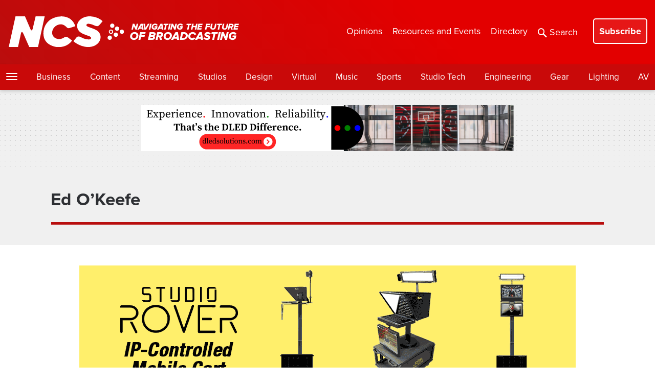

--- FILE ---
content_type: text/html; charset=utf-8
request_url: https://www.google.com/recaptcha/api2/anchor?ar=1&k=6LczM2QbAAAAABQ_AlTGLnVFzHw8ON60_9QP8c43&co=aHR0cHM6Ly93d3cubmV3c2Nhc3RzdHVkaW8uY29tOjQ0Mw..&hl=en&v=N67nZn4AqZkNcbeMu4prBgzg&size=invisible&anchor-ms=20000&execute-ms=30000&cb=txeqoiahktll
body_size: 48591
content:
<!DOCTYPE HTML><html dir="ltr" lang="en"><head><meta http-equiv="Content-Type" content="text/html; charset=UTF-8">
<meta http-equiv="X-UA-Compatible" content="IE=edge">
<title>reCAPTCHA</title>
<style type="text/css">
/* cyrillic-ext */
@font-face {
  font-family: 'Roboto';
  font-style: normal;
  font-weight: 400;
  font-stretch: 100%;
  src: url(//fonts.gstatic.com/s/roboto/v48/KFO7CnqEu92Fr1ME7kSn66aGLdTylUAMa3GUBHMdazTgWw.woff2) format('woff2');
  unicode-range: U+0460-052F, U+1C80-1C8A, U+20B4, U+2DE0-2DFF, U+A640-A69F, U+FE2E-FE2F;
}
/* cyrillic */
@font-face {
  font-family: 'Roboto';
  font-style: normal;
  font-weight: 400;
  font-stretch: 100%;
  src: url(//fonts.gstatic.com/s/roboto/v48/KFO7CnqEu92Fr1ME7kSn66aGLdTylUAMa3iUBHMdazTgWw.woff2) format('woff2');
  unicode-range: U+0301, U+0400-045F, U+0490-0491, U+04B0-04B1, U+2116;
}
/* greek-ext */
@font-face {
  font-family: 'Roboto';
  font-style: normal;
  font-weight: 400;
  font-stretch: 100%;
  src: url(//fonts.gstatic.com/s/roboto/v48/KFO7CnqEu92Fr1ME7kSn66aGLdTylUAMa3CUBHMdazTgWw.woff2) format('woff2');
  unicode-range: U+1F00-1FFF;
}
/* greek */
@font-face {
  font-family: 'Roboto';
  font-style: normal;
  font-weight: 400;
  font-stretch: 100%;
  src: url(//fonts.gstatic.com/s/roboto/v48/KFO7CnqEu92Fr1ME7kSn66aGLdTylUAMa3-UBHMdazTgWw.woff2) format('woff2');
  unicode-range: U+0370-0377, U+037A-037F, U+0384-038A, U+038C, U+038E-03A1, U+03A3-03FF;
}
/* math */
@font-face {
  font-family: 'Roboto';
  font-style: normal;
  font-weight: 400;
  font-stretch: 100%;
  src: url(//fonts.gstatic.com/s/roboto/v48/KFO7CnqEu92Fr1ME7kSn66aGLdTylUAMawCUBHMdazTgWw.woff2) format('woff2');
  unicode-range: U+0302-0303, U+0305, U+0307-0308, U+0310, U+0312, U+0315, U+031A, U+0326-0327, U+032C, U+032F-0330, U+0332-0333, U+0338, U+033A, U+0346, U+034D, U+0391-03A1, U+03A3-03A9, U+03B1-03C9, U+03D1, U+03D5-03D6, U+03F0-03F1, U+03F4-03F5, U+2016-2017, U+2034-2038, U+203C, U+2040, U+2043, U+2047, U+2050, U+2057, U+205F, U+2070-2071, U+2074-208E, U+2090-209C, U+20D0-20DC, U+20E1, U+20E5-20EF, U+2100-2112, U+2114-2115, U+2117-2121, U+2123-214F, U+2190, U+2192, U+2194-21AE, U+21B0-21E5, U+21F1-21F2, U+21F4-2211, U+2213-2214, U+2216-22FF, U+2308-230B, U+2310, U+2319, U+231C-2321, U+2336-237A, U+237C, U+2395, U+239B-23B7, U+23D0, U+23DC-23E1, U+2474-2475, U+25AF, U+25B3, U+25B7, U+25BD, U+25C1, U+25CA, U+25CC, U+25FB, U+266D-266F, U+27C0-27FF, U+2900-2AFF, U+2B0E-2B11, U+2B30-2B4C, U+2BFE, U+3030, U+FF5B, U+FF5D, U+1D400-1D7FF, U+1EE00-1EEFF;
}
/* symbols */
@font-face {
  font-family: 'Roboto';
  font-style: normal;
  font-weight: 400;
  font-stretch: 100%;
  src: url(//fonts.gstatic.com/s/roboto/v48/KFO7CnqEu92Fr1ME7kSn66aGLdTylUAMaxKUBHMdazTgWw.woff2) format('woff2');
  unicode-range: U+0001-000C, U+000E-001F, U+007F-009F, U+20DD-20E0, U+20E2-20E4, U+2150-218F, U+2190, U+2192, U+2194-2199, U+21AF, U+21E6-21F0, U+21F3, U+2218-2219, U+2299, U+22C4-22C6, U+2300-243F, U+2440-244A, U+2460-24FF, U+25A0-27BF, U+2800-28FF, U+2921-2922, U+2981, U+29BF, U+29EB, U+2B00-2BFF, U+4DC0-4DFF, U+FFF9-FFFB, U+10140-1018E, U+10190-1019C, U+101A0, U+101D0-101FD, U+102E0-102FB, U+10E60-10E7E, U+1D2C0-1D2D3, U+1D2E0-1D37F, U+1F000-1F0FF, U+1F100-1F1AD, U+1F1E6-1F1FF, U+1F30D-1F30F, U+1F315, U+1F31C, U+1F31E, U+1F320-1F32C, U+1F336, U+1F378, U+1F37D, U+1F382, U+1F393-1F39F, U+1F3A7-1F3A8, U+1F3AC-1F3AF, U+1F3C2, U+1F3C4-1F3C6, U+1F3CA-1F3CE, U+1F3D4-1F3E0, U+1F3ED, U+1F3F1-1F3F3, U+1F3F5-1F3F7, U+1F408, U+1F415, U+1F41F, U+1F426, U+1F43F, U+1F441-1F442, U+1F444, U+1F446-1F449, U+1F44C-1F44E, U+1F453, U+1F46A, U+1F47D, U+1F4A3, U+1F4B0, U+1F4B3, U+1F4B9, U+1F4BB, U+1F4BF, U+1F4C8-1F4CB, U+1F4D6, U+1F4DA, U+1F4DF, U+1F4E3-1F4E6, U+1F4EA-1F4ED, U+1F4F7, U+1F4F9-1F4FB, U+1F4FD-1F4FE, U+1F503, U+1F507-1F50B, U+1F50D, U+1F512-1F513, U+1F53E-1F54A, U+1F54F-1F5FA, U+1F610, U+1F650-1F67F, U+1F687, U+1F68D, U+1F691, U+1F694, U+1F698, U+1F6AD, U+1F6B2, U+1F6B9-1F6BA, U+1F6BC, U+1F6C6-1F6CF, U+1F6D3-1F6D7, U+1F6E0-1F6EA, U+1F6F0-1F6F3, U+1F6F7-1F6FC, U+1F700-1F7FF, U+1F800-1F80B, U+1F810-1F847, U+1F850-1F859, U+1F860-1F887, U+1F890-1F8AD, U+1F8B0-1F8BB, U+1F8C0-1F8C1, U+1F900-1F90B, U+1F93B, U+1F946, U+1F984, U+1F996, U+1F9E9, U+1FA00-1FA6F, U+1FA70-1FA7C, U+1FA80-1FA89, U+1FA8F-1FAC6, U+1FACE-1FADC, U+1FADF-1FAE9, U+1FAF0-1FAF8, U+1FB00-1FBFF;
}
/* vietnamese */
@font-face {
  font-family: 'Roboto';
  font-style: normal;
  font-weight: 400;
  font-stretch: 100%;
  src: url(//fonts.gstatic.com/s/roboto/v48/KFO7CnqEu92Fr1ME7kSn66aGLdTylUAMa3OUBHMdazTgWw.woff2) format('woff2');
  unicode-range: U+0102-0103, U+0110-0111, U+0128-0129, U+0168-0169, U+01A0-01A1, U+01AF-01B0, U+0300-0301, U+0303-0304, U+0308-0309, U+0323, U+0329, U+1EA0-1EF9, U+20AB;
}
/* latin-ext */
@font-face {
  font-family: 'Roboto';
  font-style: normal;
  font-weight: 400;
  font-stretch: 100%;
  src: url(//fonts.gstatic.com/s/roboto/v48/KFO7CnqEu92Fr1ME7kSn66aGLdTylUAMa3KUBHMdazTgWw.woff2) format('woff2');
  unicode-range: U+0100-02BA, U+02BD-02C5, U+02C7-02CC, U+02CE-02D7, U+02DD-02FF, U+0304, U+0308, U+0329, U+1D00-1DBF, U+1E00-1E9F, U+1EF2-1EFF, U+2020, U+20A0-20AB, U+20AD-20C0, U+2113, U+2C60-2C7F, U+A720-A7FF;
}
/* latin */
@font-face {
  font-family: 'Roboto';
  font-style: normal;
  font-weight: 400;
  font-stretch: 100%;
  src: url(//fonts.gstatic.com/s/roboto/v48/KFO7CnqEu92Fr1ME7kSn66aGLdTylUAMa3yUBHMdazQ.woff2) format('woff2');
  unicode-range: U+0000-00FF, U+0131, U+0152-0153, U+02BB-02BC, U+02C6, U+02DA, U+02DC, U+0304, U+0308, U+0329, U+2000-206F, U+20AC, U+2122, U+2191, U+2193, U+2212, U+2215, U+FEFF, U+FFFD;
}
/* cyrillic-ext */
@font-face {
  font-family: 'Roboto';
  font-style: normal;
  font-weight: 500;
  font-stretch: 100%;
  src: url(//fonts.gstatic.com/s/roboto/v48/KFO7CnqEu92Fr1ME7kSn66aGLdTylUAMa3GUBHMdazTgWw.woff2) format('woff2');
  unicode-range: U+0460-052F, U+1C80-1C8A, U+20B4, U+2DE0-2DFF, U+A640-A69F, U+FE2E-FE2F;
}
/* cyrillic */
@font-face {
  font-family: 'Roboto';
  font-style: normal;
  font-weight: 500;
  font-stretch: 100%;
  src: url(//fonts.gstatic.com/s/roboto/v48/KFO7CnqEu92Fr1ME7kSn66aGLdTylUAMa3iUBHMdazTgWw.woff2) format('woff2');
  unicode-range: U+0301, U+0400-045F, U+0490-0491, U+04B0-04B1, U+2116;
}
/* greek-ext */
@font-face {
  font-family: 'Roboto';
  font-style: normal;
  font-weight: 500;
  font-stretch: 100%;
  src: url(//fonts.gstatic.com/s/roboto/v48/KFO7CnqEu92Fr1ME7kSn66aGLdTylUAMa3CUBHMdazTgWw.woff2) format('woff2');
  unicode-range: U+1F00-1FFF;
}
/* greek */
@font-face {
  font-family: 'Roboto';
  font-style: normal;
  font-weight: 500;
  font-stretch: 100%;
  src: url(//fonts.gstatic.com/s/roboto/v48/KFO7CnqEu92Fr1ME7kSn66aGLdTylUAMa3-UBHMdazTgWw.woff2) format('woff2');
  unicode-range: U+0370-0377, U+037A-037F, U+0384-038A, U+038C, U+038E-03A1, U+03A3-03FF;
}
/* math */
@font-face {
  font-family: 'Roboto';
  font-style: normal;
  font-weight: 500;
  font-stretch: 100%;
  src: url(//fonts.gstatic.com/s/roboto/v48/KFO7CnqEu92Fr1ME7kSn66aGLdTylUAMawCUBHMdazTgWw.woff2) format('woff2');
  unicode-range: U+0302-0303, U+0305, U+0307-0308, U+0310, U+0312, U+0315, U+031A, U+0326-0327, U+032C, U+032F-0330, U+0332-0333, U+0338, U+033A, U+0346, U+034D, U+0391-03A1, U+03A3-03A9, U+03B1-03C9, U+03D1, U+03D5-03D6, U+03F0-03F1, U+03F4-03F5, U+2016-2017, U+2034-2038, U+203C, U+2040, U+2043, U+2047, U+2050, U+2057, U+205F, U+2070-2071, U+2074-208E, U+2090-209C, U+20D0-20DC, U+20E1, U+20E5-20EF, U+2100-2112, U+2114-2115, U+2117-2121, U+2123-214F, U+2190, U+2192, U+2194-21AE, U+21B0-21E5, U+21F1-21F2, U+21F4-2211, U+2213-2214, U+2216-22FF, U+2308-230B, U+2310, U+2319, U+231C-2321, U+2336-237A, U+237C, U+2395, U+239B-23B7, U+23D0, U+23DC-23E1, U+2474-2475, U+25AF, U+25B3, U+25B7, U+25BD, U+25C1, U+25CA, U+25CC, U+25FB, U+266D-266F, U+27C0-27FF, U+2900-2AFF, U+2B0E-2B11, U+2B30-2B4C, U+2BFE, U+3030, U+FF5B, U+FF5D, U+1D400-1D7FF, U+1EE00-1EEFF;
}
/* symbols */
@font-face {
  font-family: 'Roboto';
  font-style: normal;
  font-weight: 500;
  font-stretch: 100%;
  src: url(//fonts.gstatic.com/s/roboto/v48/KFO7CnqEu92Fr1ME7kSn66aGLdTylUAMaxKUBHMdazTgWw.woff2) format('woff2');
  unicode-range: U+0001-000C, U+000E-001F, U+007F-009F, U+20DD-20E0, U+20E2-20E4, U+2150-218F, U+2190, U+2192, U+2194-2199, U+21AF, U+21E6-21F0, U+21F3, U+2218-2219, U+2299, U+22C4-22C6, U+2300-243F, U+2440-244A, U+2460-24FF, U+25A0-27BF, U+2800-28FF, U+2921-2922, U+2981, U+29BF, U+29EB, U+2B00-2BFF, U+4DC0-4DFF, U+FFF9-FFFB, U+10140-1018E, U+10190-1019C, U+101A0, U+101D0-101FD, U+102E0-102FB, U+10E60-10E7E, U+1D2C0-1D2D3, U+1D2E0-1D37F, U+1F000-1F0FF, U+1F100-1F1AD, U+1F1E6-1F1FF, U+1F30D-1F30F, U+1F315, U+1F31C, U+1F31E, U+1F320-1F32C, U+1F336, U+1F378, U+1F37D, U+1F382, U+1F393-1F39F, U+1F3A7-1F3A8, U+1F3AC-1F3AF, U+1F3C2, U+1F3C4-1F3C6, U+1F3CA-1F3CE, U+1F3D4-1F3E0, U+1F3ED, U+1F3F1-1F3F3, U+1F3F5-1F3F7, U+1F408, U+1F415, U+1F41F, U+1F426, U+1F43F, U+1F441-1F442, U+1F444, U+1F446-1F449, U+1F44C-1F44E, U+1F453, U+1F46A, U+1F47D, U+1F4A3, U+1F4B0, U+1F4B3, U+1F4B9, U+1F4BB, U+1F4BF, U+1F4C8-1F4CB, U+1F4D6, U+1F4DA, U+1F4DF, U+1F4E3-1F4E6, U+1F4EA-1F4ED, U+1F4F7, U+1F4F9-1F4FB, U+1F4FD-1F4FE, U+1F503, U+1F507-1F50B, U+1F50D, U+1F512-1F513, U+1F53E-1F54A, U+1F54F-1F5FA, U+1F610, U+1F650-1F67F, U+1F687, U+1F68D, U+1F691, U+1F694, U+1F698, U+1F6AD, U+1F6B2, U+1F6B9-1F6BA, U+1F6BC, U+1F6C6-1F6CF, U+1F6D3-1F6D7, U+1F6E0-1F6EA, U+1F6F0-1F6F3, U+1F6F7-1F6FC, U+1F700-1F7FF, U+1F800-1F80B, U+1F810-1F847, U+1F850-1F859, U+1F860-1F887, U+1F890-1F8AD, U+1F8B0-1F8BB, U+1F8C0-1F8C1, U+1F900-1F90B, U+1F93B, U+1F946, U+1F984, U+1F996, U+1F9E9, U+1FA00-1FA6F, U+1FA70-1FA7C, U+1FA80-1FA89, U+1FA8F-1FAC6, U+1FACE-1FADC, U+1FADF-1FAE9, U+1FAF0-1FAF8, U+1FB00-1FBFF;
}
/* vietnamese */
@font-face {
  font-family: 'Roboto';
  font-style: normal;
  font-weight: 500;
  font-stretch: 100%;
  src: url(//fonts.gstatic.com/s/roboto/v48/KFO7CnqEu92Fr1ME7kSn66aGLdTylUAMa3OUBHMdazTgWw.woff2) format('woff2');
  unicode-range: U+0102-0103, U+0110-0111, U+0128-0129, U+0168-0169, U+01A0-01A1, U+01AF-01B0, U+0300-0301, U+0303-0304, U+0308-0309, U+0323, U+0329, U+1EA0-1EF9, U+20AB;
}
/* latin-ext */
@font-face {
  font-family: 'Roboto';
  font-style: normal;
  font-weight: 500;
  font-stretch: 100%;
  src: url(//fonts.gstatic.com/s/roboto/v48/KFO7CnqEu92Fr1ME7kSn66aGLdTylUAMa3KUBHMdazTgWw.woff2) format('woff2');
  unicode-range: U+0100-02BA, U+02BD-02C5, U+02C7-02CC, U+02CE-02D7, U+02DD-02FF, U+0304, U+0308, U+0329, U+1D00-1DBF, U+1E00-1E9F, U+1EF2-1EFF, U+2020, U+20A0-20AB, U+20AD-20C0, U+2113, U+2C60-2C7F, U+A720-A7FF;
}
/* latin */
@font-face {
  font-family: 'Roboto';
  font-style: normal;
  font-weight: 500;
  font-stretch: 100%;
  src: url(//fonts.gstatic.com/s/roboto/v48/KFO7CnqEu92Fr1ME7kSn66aGLdTylUAMa3yUBHMdazQ.woff2) format('woff2');
  unicode-range: U+0000-00FF, U+0131, U+0152-0153, U+02BB-02BC, U+02C6, U+02DA, U+02DC, U+0304, U+0308, U+0329, U+2000-206F, U+20AC, U+2122, U+2191, U+2193, U+2212, U+2215, U+FEFF, U+FFFD;
}
/* cyrillic-ext */
@font-face {
  font-family: 'Roboto';
  font-style: normal;
  font-weight: 900;
  font-stretch: 100%;
  src: url(//fonts.gstatic.com/s/roboto/v48/KFO7CnqEu92Fr1ME7kSn66aGLdTylUAMa3GUBHMdazTgWw.woff2) format('woff2');
  unicode-range: U+0460-052F, U+1C80-1C8A, U+20B4, U+2DE0-2DFF, U+A640-A69F, U+FE2E-FE2F;
}
/* cyrillic */
@font-face {
  font-family: 'Roboto';
  font-style: normal;
  font-weight: 900;
  font-stretch: 100%;
  src: url(//fonts.gstatic.com/s/roboto/v48/KFO7CnqEu92Fr1ME7kSn66aGLdTylUAMa3iUBHMdazTgWw.woff2) format('woff2');
  unicode-range: U+0301, U+0400-045F, U+0490-0491, U+04B0-04B1, U+2116;
}
/* greek-ext */
@font-face {
  font-family: 'Roboto';
  font-style: normal;
  font-weight: 900;
  font-stretch: 100%;
  src: url(//fonts.gstatic.com/s/roboto/v48/KFO7CnqEu92Fr1ME7kSn66aGLdTylUAMa3CUBHMdazTgWw.woff2) format('woff2');
  unicode-range: U+1F00-1FFF;
}
/* greek */
@font-face {
  font-family: 'Roboto';
  font-style: normal;
  font-weight: 900;
  font-stretch: 100%;
  src: url(//fonts.gstatic.com/s/roboto/v48/KFO7CnqEu92Fr1ME7kSn66aGLdTylUAMa3-UBHMdazTgWw.woff2) format('woff2');
  unicode-range: U+0370-0377, U+037A-037F, U+0384-038A, U+038C, U+038E-03A1, U+03A3-03FF;
}
/* math */
@font-face {
  font-family: 'Roboto';
  font-style: normal;
  font-weight: 900;
  font-stretch: 100%;
  src: url(//fonts.gstatic.com/s/roboto/v48/KFO7CnqEu92Fr1ME7kSn66aGLdTylUAMawCUBHMdazTgWw.woff2) format('woff2');
  unicode-range: U+0302-0303, U+0305, U+0307-0308, U+0310, U+0312, U+0315, U+031A, U+0326-0327, U+032C, U+032F-0330, U+0332-0333, U+0338, U+033A, U+0346, U+034D, U+0391-03A1, U+03A3-03A9, U+03B1-03C9, U+03D1, U+03D5-03D6, U+03F0-03F1, U+03F4-03F5, U+2016-2017, U+2034-2038, U+203C, U+2040, U+2043, U+2047, U+2050, U+2057, U+205F, U+2070-2071, U+2074-208E, U+2090-209C, U+20D0-20DC, U+20E1, U+20E5-20EF, U+2100-2112, U+2114-2115, U+2117-2121, U+2123-214F, U+2190, U+2192, U+2194-21AE, U+21B0-21E5, U+21F1-21F2, U+21F4-2211, U+2213-2214, U+2216-22FF, U+2308-230B, U+2310, U+2319, U+231C-2321, U+2336-237A, U+237C, U+2395, U+239B-23B7, U+23D0, U+23DC-23E1, U+2474-2475, U+25AF, U+25B3, U+25B7, U+25BD, U+25C1, U+25CA, U+25CC, U+25FB, U+266D-266F, U+27C0-27FF, U+2900-2AFF, U+2B0E-2B11, U+2B30-2B4C, U+2BFE, U+3030, U+FF5B, U+FF5D, U+1D400-1D7FF, U+1EE00-1EEFF;
}
/* symbols */
@font-face {
  font-family: 'Roboto';
  font-style: normal;
  font-weight: 900;
  font-stretch: 100%;
  src: url(//fonts.gstatic.com/s/roboto/v48/KFO7CnqEu92Fr1ME7kSn66aGLdTylUAMaxKUBHMdazTgWw.woff2) format('woff2');
  unicode-range: U+0001-000C, U+000E-001F, U+007F-009F, U+20DD-20E0, U+20E2-20E4, U+2150-218F, U+2190, U+2192, U+2194-2199, U+21AF, U+21E6-21F0, U+21F3, U+2218-2219, U+2299, U+22C4-22C6, U+2300-243F, U+2440-244A, U+2460-24FF, U+25A0-27BF, U+2800-28FF, U+2921-2922, U+2981, U+29BF, U+29EB, U+2B00-2BFF, U+4DC0-4DFF, U+FFF9-FFFB, U+10140-1018E, U+10190-1019C, U+101A0, U+101D0-101FD, U+102E0-102FB, U+10E60-10E7E, U+1D2C0-1D2D3, U+1D2E0-1D37F, U+1F000-1F0FF, U+1F100-1F1AD, U+1F1E6-1F1FF, U+1F30D-1F30F, U+1F315, U+1F31C, U+1F31E, U+1F320-1F32C, U+1F336, U+1F378, U+1F37D, U+1F382, U+1F393-1F39F, U+1F3A7-1F3A8, U+1F3AC-1F3AF, U+1F3C2, U+1F3C4-1F3C6, U+1F3CA-1F3CE, U+1F3D4-1F3E0, U+1F3ED, U+1F3F1-1F3F3, U+1F3F5-1F3F7, U+1F408, U+1F415, U+1F41F, U+1F426, U+1F43F, U+1F441-1F442, U+1F444, U+1F446-1F449, U+1F44C-1F44E, U+1F453, U+1F46A, U+1F47D, U+1F4A3, U+1F4B0, U+1F4B3, U+1F4B9, U+1F4BB, U+1F4BF, U+1F4C8-1F4CB, U+1F4D6, U+1F4DA, U+1F4DF, U+1F4E3-1F4E6, U+1F4EA-1F4ED, U+1F4F7, U+1F4F9-1F4FB, U+1F4FD-1F4FE, U+1F503, U+1F507-1F50B, U+1F50D, U+1F512-1F513, U+1F53E-1F54A, U+1F54F-1F5FA, U+1F610, U+1F650-1F67F, U+1F687, U+1F68D, U+1F691, U+1F694, U+1F698, U+1F6AD, U+1F6B2, U+1F6B9-1F6BA, U+1F6BC, U+1F6C6-1F6CF, U+1F6D3-1F6D7, U+1F6E0-1F6EA, U+1F6F0-1F6F3, U+1F6F7-1F6FC, U+1F700-1F7FF, U+1F800-1F80B, U+1F810-1F847, U+1F850-1F859, U+1F860-1F887, U+1F890-1F8AD, U+1F8B0-1F8BB, U+1F8C0-1F8C1, U+1F900-1F90B, U+1F93B, U+1F946, U+1F984, U+1F996, U+1F9E9, U+1FA00-1FA6F, U+1FA70-1FA7C, U+1FA80-1FA89, U+1FA8F-1FAC6, U+1FACE-1FADC, U+1FADF-1FAE9, U+1FAF0-1FAF8, U+1FB00-1FBFF;
}
/* vietnamese */
@font-face {
  font-family: 'Roboto';
  font-style: normal;
  font-weight: 900;
  font-stretch: 100%;
  src: url(//fonts.gstatic.com/s/roboto/v48/KFO7CnqEu92Fr1ME7kSn66aGLdTylUAMa3OUBHMdazTgWw.woff2) format('woff2');
  unicode-range: U+0102-0103, U+0110-0111, U+0128-0129, U+0168-0169, U+01A0-01A1, U+01AF-01B0, U+0300-0301, U+0303-0304, U+0308-0309, U+0323, U+0329, U+1EA0-1EF9, U+20AB;
}
/* latin-ext */
@font-face {
  font-family: 'Roboto';
  font-style: normal;
  font-weight: 900;
  font-stretch: 100%;
  src: url(//fonts.gstatic.com/s/roboto/v48/KFO7CnqEu92Fr1ME7kSn66aGLdTylUAMa3KUBHMdazTgWw.woff2) format('woff2');
  unicode-range: U+0100-02BA, U+02BD-02C5, U+02C7-02CC, U+02CE-02D7, U+02DD-02FF, U+0304, U+0308, U+0329, U+1D00-1DBF, U+1E00-1E9F, U+1EF2-1EFF, U+2020, U+20A0-20AB, U+20AD-20C0, U+2113, U+2C60-2C7F, U+A720-A7FF;
}
/* latin */
@font-face {
  font-family: 'Roboto';
  font-style: normal;
  font-weight: 900;
  font-stretch: 100%;
  src: url(//fonts.gstatic.com/s/roboto/v48/KFO7CnqEu92Fr1ME7kSn66aGLdTylUAMa3yUBHMdazQ.woff2) format('woff2');
  unicode-range: U+0000-00FF, U+0131, U+0152-0153, U+02BB-02BC, U+02C6, U+02DA, U+02DC, U+0304, U+0308, U+0329, U+2000-206F, U+20AC, U+2122, U+2191, U+2193, U+2212, U+2215, U+FEFF, U+FFFD;
}

</style>
<link rel="stylesheet" type="text/css" href="https://www.gstatic.com/recaptcha/releases/N67nZn4AqZkNcbeMu4prBgzg/styles__ltr.css">
<script nonce="_fW80J2bVmoZ3r50YaeX_A" type="text/javascript">window['__recaptcha_api'] = 'https://www.google.com/recaptcha/api2/';</script>
<script type="text/javascript" src="https://www.gstatic.com/recaptcha/releases/N67nZn4AqZkNcbeMu4prBgzg/recaptcha__en.js" nonce="_fW80J2bVmoZ3r50YaeX_A">
      
    </script></head>
<body><div id="rc-anchor-alert" class="rc-anchor-alert"></div>
<input type="hidden" id="recaptcha-token" value="[base64]">
<script type="text/javascript" nonce="_fW80J2bVmoZ3r50YaeX_A">
      recaptcha.anchor.Main.init("[\x22ainput\x22,[\x22bgdata\x22,\x22\x22,\[base64]/[base64]/[base64]/ZyhXLGgpOnEoW04sMjEsbF0sVywwKSxoKSxmYWxzZSxmYWxzZSl9Y2F0Y2goayl7RygzNTgsVyk/[base64]/[base64]/[base64]/[base64]/[base64]/[base64]/[base64]/bmV3IEJbT10oRFswXSk6dz09Mj9uZXcgQltPXShEWzBdLERbMV0pOnc9PTM/bmV3IEJbT10oRFswXSxEWzFdLERbMl0pOnc9PTQ/[base64]/[base64]/[base64]/[base64]/[base64]\\u003d\x22,\[base64]\\u003d\\u003d\x22,\x22ZBIHfcK7AFLCq2kwwo0ENMORw40GwppTJXRNDQYyw5IZM8Kdw4jDkz8fQzjCgMKqa27CpsOkw5tkJRpJDE7Dg2HCuMKJw43DhMKwEsO7w6Iyw7jCm8KuI8ONfsOPOV1gw5d6MsOJwoFvw5vChm3CgMKbN8Ktwo/[base64]/Cu8KhworCt8KEwposwq/CrcOpwr/DkHnDpFdZODpCZDRGw4RjDcO7wq9bwpzDl3QFDWjCg1gww6UXwrdNw7TDlRLCvW8Ww4/[base64]/DlyrDqArCq8OjwoM6Py3Dn0nDqMKlV8OEw4M+w6Mmw6TCrsO2wpRzUBjCjQ9KTzMcwofDkMKpFsOZwp7CvT5Zwo0zAzfDncOSQMOqEcKSesKDw7XConFbw57CjMKqwr5qwqbCuUnDo8KycMO2w551wqjCmxfCm1pbdhDCgsKHw6JkUE/[base64]/Dl8Ogw7zDl2Ibw4/[base64]/[base64]/DjyPCs13DoMOCE8KEw5fCqSDCuMK+FMKkw4MWQjklZMOdw51SNzPDlsOsFMK9w4HDvmkRBiHCoGYWwqJEw6rDiAjChmQGwprDn8Kiw6YgwrPCmFIyecOGLmREw4ZTRsOleC3CncOSQj/Du0YPwrZJQcKBCsOFw55EUMKtVSrDoWhOwqQrwop1SAhzSsO9QcKfwpRpVMK9R8KhQHElwqbDsBzDlcKdwrJqM0MvMxQFw4bDscOyw6XCv8OqT0fDpG5oVsKTw48NeMO+w6/[base64]/ClUUsbntmTMO0ScKHwqouG8OwwrzCuzZNw63CjMO/[base64]/[base64]/CpMKrw7tvw7DCpMKMwrvDkhJ5asKPGcKjwpDDtMK8Lz3CogZCw4HDhMKmwrbDr8KCwpRnw78fwqLCmsOuw7rDl8OBKsKMRnrDs8KWE8Kkfm7DtcKVNFbCtcOVZ2fDg8KOJMK7N8OHwrgLwq9Kwr5qwrbDuArCmsOMUMOsw7LDvBLDtAoiKgDCuUJMKXLDpmXCn0nDtm/DpMK2w4FUw7LCtMOwwq0qw54FUio8wot0NcO3bsOxOsKNwpIEw4Yqw7jCizPDlsK2QMKMw5vCl8O+w5lAam3Ctz/Ch8OWwpbDjiQTRjZZw4tSBMKUw5xFQ8O9wqtswpJUFcO/LAVOwrfCsMKfCMOTw6VMQT7CrRvChTzDp3IPeRbCr2zDpsOJa34kw4d+wrLCvxQuXwMgFcKZEQ3Dg8Oab8OKw5JvGMK8wolww7LCi8Ojw5kvw6o8w4wfc8K6w6whE0fDmA1BwpAaw5fCvMOBHTcOVMOHMwLDiW7CuVZmFxs4wp9fwqrCuRzDvgDDk1Qiwq/Dr0vDpUB4wrQgwpvCrQnDnMOgw4kgTmY4KcONw43CoMKVw7HCjMOJw4LCoW0PXMOcw4hGw4rDl8KMJ2xGwoPDmhQBasK2w6bCssOFJMOlw7EoJcOVBMKua3Vuw7c/BMOuw7jDsxTCqMOkQDQpZhRGw7fCozoKw7HDvTQLRsKYwr4kbcOQw6jDiV3DicOhw7bDkVZtdS7CtsK+aFTClHIEPGbCksOQwrXDrcOTwozCnTXCksK6KUHCvcKVwpIPw6vDvlNQw4oaOcKLJcK8wr7DgsKIZ05bw7rChANNamEhJ8KWwpl+ccOnwr3Ct1/DjwotV8OlMCLClcO7wr7Dg8KowonDh0dnex4kXBR7PsKew5RbSCHDr8ODG8KDQmfClVTClWfCgcOQwq/DuQvDn8Kdw6DCqMOeFsKUJsKuOBTCilY+bcOnw5XDicKvw4PDmcKEw6BowoJAw5/DrcKRY8KNwp3Cv0XCpsOCW3bDhcOcwp5BPBzCjMKeMcOpL8OGw7/Ch8KPcQnCrX7Ct8KZw4sPwo1yw61WVWkGczVcwpnCjB7DkhlKVClow6AjZhIJGsOgH1NKw61uPnEdwrQBccKYVMK6ZmbDjmnDqcOQw5PDv3vCjMOLEw41O0nCmsK9w5TDlsKtHsOresKWwrPCsmvCucOHCVvDvcO/XcOZwqbChcOxTQLCmXTDkHfDvcO5TMO0ZsKPe8OBwqEQP8OpworCqMO3VgnCkzEgwqvCmV4hwpd/w4jDo8KewrAoIcO1w4PChU3DvnvDlcKPLFxyd8Ovw7/[base64]/[base64]/Cl2QNd35KdcOjw6vCimsUPWvDrsO7U8OuPcKSHigqFlwzICfCtkbDscKuw6rCncKZwphlw5vDvUbCoS/DokLCncOQw5bDj8OPwpkbw4oQISV5Vnhpw77DlkfDvwzCjQHCgsKWMAp5R0hHwpUewrd6bsKbw5RQQmHCg8Kdw5DCrMKQTcOja8KYw43ChcK+w4vDgTzDjsOiw7bDhMOtHTcsw43Co8ONwoPDtBJKw4/DusKKw5jChQMPw6QfIMKiYD3CpsKaw5wiRcK4JFjDrC5xGEJRQMKkw4VYDyHClG7ClQ0zJVdsYwzDqsOWwp/[base64]/w5TDusKJOsOLw7caYAbDhMOiZMOswovCpMO5w7ciE8Ozw6nDo8KSV8KXdDrDiMOJwrjCugTDmz7CssKAwoPDpcODc8O5w4vDm8O8cXvCrWHDlAPDvMOfwqJuwp/[base64]/woBFDy3DuMOwJinDmsKOCsOzwrDDnDwTVcO9wqVFwpBJw68xwpMtEmPDqyXDhcKNLMKaw5w8dsO2wobCr8OYwqggw7oPTjUbwpnDvcOwWD1ZEB7Ch8Onw4Ygw4s8UHwGw63CpsOPworDk1rDv8Opwot2AMOeXVt+LiFJwpDDqG/CmcOBWcOqwqhXw598w4pwdmDDlwNmf01wUAjChi/DhcKNwrgPwqvDlcOWUcK5woEaw4DDjgTDlh/Ds3VCWlw7DsOyazFZwqbClkJuF8OLw6gheEvDt2Jlw7NPw7F5PXnDtD8NwoHClcOcwoMqIcK3w79XLhvDindWZ1wBwqvCrMKfF052w7TCq8KpwpvCmcKlO8KHw4/CgsOSw7F3wrHCg8K0w5hpwrDCj8ORwqDDvAxXwrLCtA/Di8OTF2DCil/DtVbDl2JeF8O3YHfDuTAzw7JWw50gwq7DgmFOwrJgwrrCmcKGw5tpw57DsMKrC2prDcKrKsKYCMKsw4DDg2XCty7CuhATwrPCtV/[base64]/[base64]/DmGLDrsKKBMKNKcO3QH/DjGIzSVAaBcOGw7gawq/DuQQ+W2dnE8KAwqhHSzpLSy0/w5wJwrJwNWp7N8Kkw6tOwqQua3hmFnh2NjzClcO2KXMjwpTCtcKJB8KfF0bDr1vCqgg6ZwXCosKgV8KPXMO8wqLDi1zDqAt/w4XDmSTCv8O7woMwU8OEw5d3wro7wpHDl8O4w7XDp8KdI8KrGQ0LPsKtEicef8KRwqPDsW3CucKIwo/Dj8KbVTzCukknfcOACiPCv8OHI8OFTFvCncOtfcO6AsKEwqHDiAcEw7oTwqPDjcOewrhpYCLDtsKhw6hsPw91w4VFKsOqGizDl8O6QHY+w43CvHhJL8OkQEnDnsOKw6nCnB3CvGTDqsO/[base64]/[base64]/[base64]/Gy/Cg2xzAQtAwrkpw4fDvcK/w51dVcKOwrd5w7/CmQhIwrnDoSnDt8KPLwJCwrxjAlhHw57CpknDvcKCL8K7Ug0JJ8KNwp/ClxfDnMKhVMKUw7XCmnnDiG0PNcKHCWjClsKOwodKwq3DpEzDvlF5wqdIXi/[base64]/CvGVew4tOYmzCnsOHYcOZwonCkcKqw5/CqBUhM8KYXD/Ds8KIw77CkizDmizCo8OUXsOqfcKow5FCwqnClhZjFmt/[base64]/E8KEOMKVBMOyw4/[base64]/DuEViwrMqwrsIAzsoDgPDmxHDhcOVQsKeXBfDvsOGw4tuXytXw77CssKEWz3CkzFVw5zDrMKywrLCpMKKQcKJXUVERhQFwrcMwqVow69LwpfCiUzCpVfDpCpJw5jDl3d/w5RvTFxAwqPCmzHDuMKAUz5VBE/[base64]/DucOxwozDskcIQh3Dr0MDwpzCk2LCtw0nwoc1FcOvwqfDs8Ohw4nCjMO3CHLDmzphw4TDqsO9BcOpw7JXw5bDt0XDpQPCh1zCgH1gVcO0ajzDgQVDw7/DrF06wptMw4tpMW/CmsOcXcKZXsKNbsKKUsONN8KBAwR8DsK4ecOWS1tiw77CqyfCqE3Dm2PCrVDDjGtpw4QqGsO4THguwo/DiTYiDWHCqUQ+woTDvFPDoMKNw6fCnWoFw6HCiyA7w57ChMKxwr/CtcKNa0vCtsKQGgQDwr8Gwqdpwo7Dq3zCozjDtn5RUcKmw5UOLcKOwqIyT3bDnMOVPi5pNsKaw7TDjxrDsAsIEm9Zw6HCmsO0XcOnw6xpwrFYwrRVwqY8LcK7w4zDmcKqDnrDlsK8wrfCuMKjb3/CmsKPw7jCoU3DjGTDusOVbDIebMKRw6Z9w4/DnXXDn8OlMcKETTDDp23DjMKKOMOCNms+w6gBUsOjwowNLcODHxoDw53CncOpwphNwrMmSWDDoE8Iw7/DjsK9wozDvcKDwrNzRSLCuMKsE20XwrHDq8KcCxMxNsOKwrfCpw3DqsOFeDcfwp3ChsK5PcOXTkzCoMOgw6DDn8Kkw4rDpWJ7w4R5RCcJw4VIDWQ7BznDpcOWJ0XCiHXCnFXDoMKeGUTCn8KbbS/Dni3DnEx+MsKVw7LCumDDpFYwIkTDiE3DscKAw7kbVEwUTsOXQsKFwq3Do8OPYy7DiAbDlcOKDMODwpzDsMK5fGDCjHzCnBpMwqnDtsKvOMObIGhAWj3CncOkDMKBMMK3UCrCp8KLK8OudhfDp3zDssOhL8OkwqBuwq/Cj8KXw4jDlRBQFXDDtXUZwpnCq8KuMcK5wpPDtAnCuMKCw6rDoMKmKV/CgMOLLFwuw5kqJSLCvcOQw5PDsMObKG1sw5E4w4vDqURLw58efF/DjwxXw4XDvHvCmAXDqcKOZCXDv8OxwoPDiMKTw450RTInw4QcMcOScMOGC2LCp8KzwqXCisO1PcOGwpkNDcOYwq3CgMK6wrBMEsKXG8K3Yx/Cg8OrwrkhwpVzwoHDjxvCusOSw7LCvSrDlcKow4XDkMKdOMOzbUVQw5fCoTUmfMKgw4HDh8KawrHCosOaXMK3w5HChcK0K8OOw6vDjcKTwrnCsHYbJBQOwoHCvEDCi3YEwrVYF24EwpovacKAwrQBwo/CkcKsJsKmAXNZZnjCh8ObLgFCecKrwroof8OTw4LDp1E7dcKEPsOdw6XDjinDo8O3w41MBsOBwoLDhA1rw5DCi8OmwqIHJCRYb8KAchTDj2IiwrY9w73CrjXCnF3DosK7w5AUwrLDpHLDksKdw4TCqBnDhcKQa8O/w44FfX3CrsKrVBYDwpVcw6XCnsKBw5rDvcO2ScK8wrJRehzDj8OHUcK4TcOEcsOTwo/CpzHCl8KLw5DDvk5eaRAcwqZlEynCqcKaDlFJB2Rgw4hXw6nCt8OeEC/[base64]/CusKdw6jDg1hrIcKpXwjCrkbDtAnCkh7DvBPClMKAw7bDpVFgwoA/[base64]/DkcOeYcKbw713L2XCnlQfQw7DrWtlYMOSCMKpEhLCk3XDtAnCvE3DiwLCk8O0CX0sw5bDr8OpfjvCh8KMZ8OxwptnwpzDu8OtwpPCjcO+w6fDrcOQOsK/el/DlMKyY3crw6fDrTrCqsKnDMO8woRgwpLCjcOqw4clwqPCoioNIMOlw5cIEXUuT2s9YVwWWMO5w69VawfDiVzDqBNjKmXCncOtw4FkS3ZnwossbHhWCiNGw7tUw7YKwq0FwqTCi1vDi0jCvhzCpD/[base64]/[base64]/Dp8OFw7fDn8KmAlXCjXdcJDnCqnbDqcKqF3zCohAUwo3Cg8K4w4zDg33DmXUzwoHCjsObwqYnw5HCucO6YsOEVMOcw53DisOBSis9JB/[base64]/w6VvwrDCqcKYTnTClXd/w5MlwpDCt1Vywr88wqwDbRrDlHpGexp4w5DDisKfLcKjLnXDgsOdwp1sw6HDm8OANMK5wplQw4M6P0Qpwo4LNFHCkjXCvyPDtXzDshjDnktmw5jCrT/DuMO6w6TCvD/[base64]/w6zDj1oDG8O4enLDlMKqw7PDrMOkEMOWYsOhwq/ClhrDswhYGSnDtsKAVMKewpXDohHDkMK1w4cbw6DCqXHDuVbCocOIbMKfw6VuesOQw7LDnMOKw4JzwoPDi1HCvitBSzczOnUzQsOUUFfDkSfDjsOowofDj8Oxw4sUw6rDtCpXwrtAwp7Dv8KETDs0GsKtVsO1bsOqwqXDsMOuw6vDhn3DpQBRNcKvK8OndMOGI8Krw4/DnVEZwrXCjnt5wqQew5Ypwo7DssKHwrjDpnHColbDkMOBKxvClibCuMOnPX5ew4dhw5zDlcO/[base64]/[base64]/[base64]/[base64]/CtjLCgRgNwpbCr8OPMgDDisOLw613ecKvXmzClH/DgcKvwobChT7CvsONRQ7DuGfDjANrL8K7w68uw78hw5UPwodhwpQIfDpIBl1RX8K0w6TDtsKdOVTCokLCgcOkw7lcwofCkMKxCTTCuFp3ZMKaE8O8KmjDgigBY8O2KCrDrmzCvQ9awqA/OgvCswNDwqtqXBbCq0/Du8KKFUjDvVPDpDDDosOwKhYkQWwnwoxywpcTwpN5cBFzw6XCqMOmw5vDgWMmwroOw47DrsK2w6F3w67CjsOeIiZewogKWhR+w7TCung1L8OPwpTDsA9qdknDsn5Bw4/DlXJ9w4zDusOqPzA6aVTDh2DCik1LNAJAw4cjwrkCN8KYw5XCrcK2G3dbw5sLbwTDi8O1wq0cwpF/wpjCpTTCtsKSPUTCrDVcSMOkbAzDqXQWWsK8wqI3IF87U8O9w6gRK8KaNcK+O2pmUQ3Ch8O0c8OgZ13CsMOeMj7CkUbClycHwqrDvlsVCMOFwobDo2IjPCt2w5nDs8OwQykDPsKQMsKNw4DCrVvDlsO/ZMOpw7QEw4/[base64]/woLDm8OVWcOkw7TCo0EZUMKVwq/Cv8OUFXfDvRQ+EcO0enRAw5LCkcOWAkbDunIGX8O/wqVgYmZNcQfDjMKJw6RbX8O7A1bCmxvDkcKgw6hCwoofwrrDoGXDqkkSwpzCusK1woZCAsKUSMK1HjXCm8KtPlIywpRGOgsiTVPCpcOmwoAPUXhQO8Krwq3CqHPDmsKTw6Jlw4x7wqrDhMKKNkc0ecOAJRHCqBHDt8O4w5NyPlfCs8KbeE/Dp8Kew6ATwrZowoRANC3DscONF8KiWcK8IE1YwqvDt3N5KA7CqVNkdMKYJjxPwqXCocKZHnDDrsK+O8KKw4bCtMOeacO8wqg4wr3DtMK9c8ODw5rCjsKyHMK/OW3CsR7CgzIYaMK8w7PDjcKiw61Mw75BIcK0w7R8IRPDpCcdPcOVMsOCdSkhwrlZeMKoAcK2w5HCncKLw4d4RjPClMObwqDChhvDjhHDtcOMNMKEwr7DlknDoGLCq0TDh3YYwps/[base64]/DkH/Dp8O3wpTChkrDscKowqjDtETDqMOsw7DCqiEmw6F0w6Ffw6dLflAlMsKSw4sLwp3DjMOGwp/Cu8KybRrDk8K7IjtyXsOmc8O0DcKxw79JTcKAw44RJyfDlcKowrTCsU9awqrDlg7DiF/CuhA6e3dpwqTDq1/CmsKIAMO9w5AQU8K/O8OQw4DCmFNjFVktOMOgw6sZw70+wrYRwp7Chy7Cq8Oxw4YUw7zCpl4cw7cSXMOYGXzDv8K4woTCm1DDnsOlw7fDpAogwo50woslwrpow7Y+L8OfX3/DlW7Cn8OgOlXCtsK1wqbCgMO3Iw9Lw77DrzZCYQfDp2HDhXg6wolPwqrDssO1IRV2wpgtQsK0BgjDi0Ycb8K/wovDqg7Ck8Kaw4o1e03CgGRbI2/CmVo2w6zCs0lSwo7DlcKSTXLCkMOXw7vDsBp6CG0Jw5hXL1XCr0UcwrHDvcKtwqDDjxLCjcOnY3HClFDCu1xtFCUDw7IRWMO8CMKYw7HDtyTDs0jDt3VSdUgYwpQGIcO0wqBlw5VjQl9hA8OWXXbDocOUQE0lw5bDhUvDoxDDmgzCrGxBaloew5NMw6/Dv1TChCLCqcK2wrUqw47CgnoMSxUXworDvl8UEGVsOCnCgsOewo0RwrJnw7obKcKvDMKTw5klwqQ1XmPDn8Kqw7JZw5TCgCwVwr85bMK6w6bDt8KUQcKdDFjDrcKvw73DrQJPF2ovwro8CMK0McKeVVvCvcORw6vDrsORLcOVC1UENUcfwo/Cn2cww7nDukPCuncqwqXCq8KTwqzDkj3DqcK3PGMwCcKDw6DDin1TwoHDvMKHwpbDvsK1STnDl2AZM3pYLT/[base64]/DpcOawqNxwrHCrRLClMKRwrHCn1YFw7PCmsKGwrsXwpIrAsOMw6otGMOVZkAxwqnCo8Kxwp9Pwqlzw4HCiMKDb8OJLMOEIsK5DsK9w5EYDi7DqlfDo8OMw7g/fcOKQsKWKwLDjMKYwrQWwrfCsxrDjX3Cr8K9w7Bpw6kubMOWwoHDtsO3HMK4YMOVw6jDiUkQw7tYSAxLwrouw54Owqg1FiASwq/CkSkSJ8KzwodYw5TDsCDCtA5HTHnDn2nCv8O5wppJwqXCsBfDr8O9wonCk8O9GSZ+woTCtMOgTcOlwpzDgA3Cpy/CkMKPw7vDsMKWckbDo3nCvXHDocKiEMO9ekBLJEE/wrHCjzFQw5jCr8OaT8O/[base64]/Ds8OPG34Tw5fCmsK1bsOHMizDl8K7ZXDCg8Kxwps5w64ywqvDhMOQflJfEcOLWXXCu29aI8KRFxHCtMKrwp9jZ23CpUvCskvCuz/[base64]/w67DkMKnScKoKXM6w5ALOwwOw6LDlBTDojjCrsOuw410KGnDrsKjJ8O/wrZdOn3CpMK/PcKXwoHCgcO0RMOYQjwKRMOpJDQuwrrCr8KUGMOEw6UZe8OqHFYtSV9Mw712Y8KiwqTCg2nCmQTDqVIDwqzCtcOCw4bCn8OZZ8KuRDkqwpo7w44TY8Kow5prPzJcw7BePWwdKcORw7LCssOvKMOpworDtALDmRjCvX/CpTVRdcKkw7QTwqE8w54swq9bwqjClRrDqVZZMFhCFj7DgcODWsOUOl7CqcOxw4BTJwsRTMO7wrM/MXgtwpMBPsKlwq0SGBDCmlrDrsKsw6Z8FsKDMsO0w4HCrMKowpVkH8KJZsK2eMKfw7kdf8OiGgF8J8K2MRTDmsOnw69uGMOrJj7Ch8KPwoXDpcKKwrtnekF5EDMMwoHCplhjw7cdRmDDvSTDt8KuMsOZw4zDvARYekzCgGDDkmjDrsORHsK2w7rDvDXCtCHDp8KLXV4/SMOEJcK3Nk05FEF8wqjCu0xVw57CuMKfwpETw6PDtcKXwqpNNHQTNcOXw5XDjRR7NsOPQRQALR0+w7InLMOJwoLDvh1eG1hxA8OKwrISwpo+wrPCmcKXw5xES8OXQMOxGSPDg8Oyw4VhTcKhNUJJSsOdJAXDrCIdw40eJsK1McKswopIRiwPfMK2Qg/[base64]/Cs8ODQMKiwo11w7XDsCkIw6hHKGIqwo3DqXrCqcOlE8Ocw5PDs8OqwoLCjDPCl8KYfsOcwpEbwozDgMKjw7jCm8O1bcKMGUlUScOzAXTDrzDDncK1KMOMwp3DpcOnfyMfwoLCkMOhw7ICw5/CgSDDicOTw6/CrMOOw4bCi8Kow4QqNw5rGwPDm0Eow74uwrJXKAdHI3DDgcOVw53CuUfDrcOTagHDhjrCicKucMKqLUbDksOiCsKZw79/d24gKsKBwrMvw6DCpjcrwq/CtsKxasKRwq0twp5CFcOOVBzCncKxCcKrFBY0wp7Cj8O7A8Kow5IEw5l8VDACwrXDqi5ZNMOcBcKHTEMCwpsNw4TCn8OaCMOUw68fNsOJOcOfHwJEw5zCjMOFAMOaHsKwD8KMV8OCP8KrAWsPJ8Kaw70Cw67Cm8KLw65QfzjCpsOPw53DtDpTUjEjwpTCu0opw7/CsU7DmsKiwrs1ZxrDqsKgHBDCusOCXlXCvRbCml0yYMKlw5bDs8KGwoBWI8KGH8KmwrUZw6PCnEN1YMOXTcOJEw8Zw5fDglhtwpUXJsKQBcOwMwvDlkc2CcOWworDry/[base64]/[base64]/CqGdtYjbDvsOuw49XasKDJsKkwpVUwoERwq0QCXlswo/DkcKxw63Cs0BYw5rDnUgOKzdyPMOJwq3ClWTCoxcvwq/DjDkUSVYOWsOmU1PCicKawoPDt8KzYUPDlDB3CsKxwro5VV7DrsKxwqZ5P1QWSMODw4DDggLDscOywp4OaEbCg1x1wrBlwqpQWcOiFDPDp2zDi8Onwr4Jwp5XBgvDisKtaTHDicOmw7jDj8K7TSpFJ8Kfwq3CjEoAb1QdwpIWKUHDrV3CpCF3fcOlw5UDw5TCvG/DswfCoAHDjBfCi3bDn8OgX8OWIX0WwpUDMQ5Lw7R0w64/[base64]/[base64]/Ct8KiA3HDsTErw7bCl8KdWX9Ea8OgL0zDqcKMwoh0w7PDn8KGwohLworCpSgPw6c1wrhiwoYEMGPCtWfCgT3Crw3CtcKCcl/Ctld/Z8KHUh7CucObw4tKPx9+Ty1YPcO5w5vCs8OkE1PDqDxMG3IeIFnCsCAIVykkRRQES8KSak/[base64]/CsAI1RATCtsKgFcOtBgHDvn4nLsKhwooxJFzCv3Few6puwr3ChcKsw41Re07Co1vCiyABw6XDphMiw6LDjVVzw5LCmBh9wpXCm3ozw7EPw4Unw7odw5d9wrE0cMKgw6/DkVfCusKnDcKaWsOFwoDCsRYmXAEISMK9w43CgcOPJ8KDwrlnwrsvACp/wqnDgXUfw7/CmCZDw7LCpEFJw70Tw7LDlC0NwpUbw4TDpMKEbFjDkwV3RcO/TMKJwqHClMOKZR0aa8OMw6DCkwvDs8K4w6/[base64]/DusO2JBPDvxhwC2d1w6fCs13DszvDrmsGWFbDuivCmUBBVw8yw6bDjMOgYFzDqR9KGjBHc8O+wo/Dh1Ehw78Fw6hrw7EnwqHCs8KvFTDDmcKzwr4Ywr7Dl3Qkw751GnYCa2rCuHbCknAlw7kHSMOqGFQUwrjCqcOfwr3CuAE3O8OewrVjbk8PwoDCksKqwqXDqsOaw5/Ch8OZw6LDocK9ejJpwrrCiwomEk/CvcKTC8K8w4PCisKhw4tWwpLCgsKxwr7Cj8K2LE/CqxJbw63CgmnCqmHDuMO8w7wXScKtacKtNxLCtBAMw5HCucOJwpJew6vDvsK+wp/Duk8/J8Okwr7CksKQw708VcOAc1nChsKkDxPDm8KUU8K5Q0VcUnxSw7YGRWp2Z8OPQsKZw5XCgMKKw7QLYsORbcK6F3h/HMKPwpbDmVHDilPCllnCrGhEQ8KEUMO8w7V1w7EHwopFPhvCmcKAMyvDgMKyUsKCwp9Kw7pBBcKKw4PCksOTwpDDjinClsORw7/CmcKmL2fCkHJqKcOFwrDCl8Kqw4F3VB45D0HCsSNMw5DClBknw7vCjMODw4TCusOYwqfDk2LDisOYw5PCuUrCj3TCpsK1IjROwplpR0rCjMOAw4TDrV/DiALCp8OTFBAewrgow5ducjwILHIsVWV/BMKuGMOYPMKYwpXCpQ3CjsOMw7VkRkBrH3zCv0sOw5vCtMOkw57CsGtzwqbDtjNmw6vCiBhWw7I9csOZwqRyPMOrwq80QBQmw4TDvDVFCHQzVsKXw7MEZA0xbcOAQmzDrsKgCknCtMK8HcOceVXDhMKUw7AmG8KZw7JZwo7DtDZNw77Cv2TDqmrCk8OCw7/CojJqKMOmw5gWVxzCisKsKzI4w6o+H8KYVjpiVMOywpxgRsOtw6PDrU3Co8KGwrssw4VSZ8OYwooMLmt8cxBfwo4eeQ3Cllw6w5DCusKrSH1rQsKCBsK6HFYIwrLChUgmbxMrQsKQwpXDjk0yw7dfwqd8BhbCknXCrMKZMcKrwpHDl8Oawr/[base64]/[base64]/CuxUtDMO9wpbDrGoiwpvCpGbCncKaNF3DmsO/GR9lZ39RX8K/woPCuifCh8Oew5LDviLDiMOiUiXCgw5RwpB7w5tDwrnCusKIwq4bHMKuZxnCmzHCvzPCgx/DnkQmw4HDisKOZwc4w5YteMOZwp8sTsOXRGl4T8ODCMObXcOpwqjCjH/CsmcwEMOUNBbCvcKGwq7DoHFWw6pgEMOLGMO+w7zDuTJZw6PDgClhw4DCqMKEwq7Dg8OiwpHCj03Cjg5iw4vCjyHDosKTNGgVw4vDosK/eHjDs8Khw7UZE0zDiCfCnMKjwqDDiBoDw6nDqRTCpMOOwo0CwoIJw6DDiS8rMMKew5zDjU0yDcORQ8KVBQ/[base64]/DicKVwpzCjcKlwrc/GcKUwrPCuR7DmMO0W3/[base64]/[base64]/CiyPDi8OSw6Egwp8Sw7hZw4kAwqjDusKjw7jCrsOnc8Kgw4xXw5rCtjxdQMO9B8OQw6/DqsKgwpzDscKLfMK8w6PCoSoQwoRdwpV1WjfDsBjDuDhldBFTw5ZDE8O6MMKww5UTEMKDH8KRfyIxwqzCrcKjw7fDgU3DhDfDrWhTw4wMwpxVwo7ClTN2wr/[base64]/CssKlw7/[base64]/[base64]/DlMKsw59Df8KYTDLCnFhXwoAvw4DDtsOyAMOCwrzCqsO4wp3Do24twpPDlMKFPw7Dq8O1w4lEDcKVLx8+fcOPA8ONw4DDlmARMMKVd8OuwpzDhwDCrsOhIcOWCD3DiMKvDsOHwpE6QAZFWMK/[base64]/[base64]/CqsKBw7DChMKLDMOVwq7Dh1vDhcOxw7XDlzbCkkLCiMO5K8KXw5xidhROwrk/DAERw7HCn8KUw7jDrsKjwprDn8KuwqNWRsOfw6TCjcOfw6g5ZRXDtEBtFlczw68yw6B3w7LCgE7DojgQNg/CnMOMf3HDkSvDu8KoTUbCmcK2wrbCocK2KBp7fWYvEMKzw7AkPDHCviZrw5PDjmZsw6kkw4fDnsOQMsKkw4fDocKhX2/Dn8K7WsKgw78/w7XDkMKwMzrDnWMcwpvDk3ALFsK8Q2sww7jCq8OYw7rDqsKEOi7CnjctGsOdLMK/McODw59jAADDvcOSw6HDucO1wpXCjsKsw5IBDsKRwpbDnsO0SzbCu8KFIcO0w6x1wp/CmcKNwqwkCMOcW8KrwpIewqnCvsKEdGDCuMKfw4XDrSUZw5gPHcK/[base64]/DgG8wwr3DvcKGw5EpCgjCiMKDJMKTE1bCug3DusKcSz5gNRzCncOawpQuwoFIG8KjV8OMwoTCucOzRmsRwqVNXMOuBsKQwqjCvjpOKsKywph0JwcFEcKHw4DCg0zDg8OJw63Dj8KXw5rCi8KfAMKaaiIHQGvDvsO/w78NKMOOw6vCj0HCmsOFw4fDk8KDw4HDq8KZw7HCoMKNwrc6w6oxwp3Dg8KJWUDDkMKXdjZow4tVIQIZwqfDmWjCtRfDgcOgw5RuXCfCq3dYw6HCs1/CpMKkZsKfYMKFUSfCocKkQnTDm3IwScK9f8OQw5EZw7l4Hi5VwpFIwrURQsOyHMKdwpRpHMOow4vCv8KDDixewqRFw5bDszNVw7/[base64]/Dm8OpwoXDnEpLecO8w4LDvMK9JMOpPcOMHRhgw7pHw7LCjcK/w4TCtMO4LsOqwrtjwrkEHsO8w4fCuAwYP8KDQcKww45rFy/CnUrCowrCkGvCscKawqlNw6nDncKhw7tRCGrCqiDDg0Zlwo8BKH7Ci1bCp8Kew799CAcZw4zCrsKaw7HCr8KOC3kGw4JXwp5RGTl3ZcKIZiHDs8Oow7nCiMKDwoXDhMOAwrXCoxfDisOtFw7Cmwk/I2RewonDmsOcHcKmB8KWLGPDjMKxw5ATXcKRJWEresKPTMK0dB3DmnfDjMOsw5bDi8KoVcOywrjDnsKMwq/DoR0/w4cpw5s6LlMTfRtcwrTDimPCvkHChRDDgBTDr2HDkhrDssOIw5okL1HCul1tGsKlwpoXwpfDr8Kswoxiw4BKOsKfJsKMwqcaHcKaw77DpMKSw5NEwoJRw5UKw4VURcOqw4F5SizDsF8vw7HCtxrDgMONw5Y/ElDDvx1YwrY5wrUJPsKSZsK9wqwNw6B8w4kLwo4dd2DDkAjCvHzDuVdzwpLDksK/[base64]/TcOZPsKbF8Kpw40hwrR7cSAqd8K/w5c9eMO7w67DpMOaw40DORfCs8OgJsOWwo/DqkzDizIUwrE6wqlvwrEaKsOdW8K3w5U7RjzDkHfCvUTCvsOkTmZBdDARw5PDglggDcKYwoV8wpYCwovDjGfDkMOzIcKmYcKJKcO4wqM8wpopaWMUHFd4wrk8w6MDw6MVQTPDqcO1VMOJw5dawovCucKcw5PClj9TwrLCicKsBsKPwo/CusKBEHXCjgDDrcKhwrvDk8KXUMOJAwjCpsK5wqbDvjPClcO/[base64]/DlzXDji/DjgHCusO5w5ogw7/[base64]/CusO8c3bCrgljwpPDnWt1w7cTcsO3SMKSKhoQwoF5bMK5wq/CkcK4KcOZBsKgw6tnNUHCs8KGOsOYbcKEZCskwrAdwqkCSMKgw5vCqsK7wqYiUcKTbGkOw5M1wpbCr3jDuMOAw5c+wrzCt8KVNcK8XMKxfw9Ow75WLTPDpsK2Ak5tw4XCuMKQIcOWIgnCtWfCojo6ecKpUcK6ecOhCMKLW8OPJsKzw6/[base64]/DunjDmA9Tw4rCqGXDhcOsacKqwrZ5wpjDvsKmwrQLwrzCtcK8w5IDw6BpwozDpcOVw6bChHjDvyzCnMOeWWHCi8KPLMOTwq/Cg3fDjsKBwpFQccKnw58qDsOHKsKcwogMJsKNw6PDjcKsSRPCtjXDkRwowqcsW1VsCQfDtVvCl8OwAQdhw68Xwp9Xw4rDpMOqw7U7W8Obw7Buw6cSwonCnUzDlTfDrcKlwqTDlGDCh8OOwrLCrXDCnsOLbcOlKVvCsGnCiR3CssKRIWRKw4jDrsOkw60fZhV4w5DDvl/Dp8KUczXCusOaw6bCp8KZwrXCmcKqwrQYwr7DvEXCgQPDvV7DtsO9ExXDi8KBXsO+SMOdLFRpw7/[base64]/[base64]/CmMOxwoNdZcKKwo8JfcKNcQ4Fw43CrMO/wofCig8/FGxhUMKOwqzCtyVAw5ddUsKswod/XsOrw5XDuWdUwqkHwqpbwqIPwpXDrmfCtMK5DCfCnlnCpMKEMhnCkcOvO0DCosKoeh0qw7/[base64]/Cq8KkFkRHfMK4w4NpworDoQjCkcKFYx03w489wq0/e8KBVyAjYcO7D8OYw73Cnj91wr1BwpDDpGoFwokiw63DvsKoXMKgw6vDtgVAw7RtHTI4w43DicKgw7rDssKzVlPCoEPCrsKbTiwdHkbCmMK9DMOWSxNANioLEXHDksKIAXEtFVdew7LCsg\\u003d\\u003d\x22],null,[\x22conf\x22,null,\x226LczM2QbAAAAABQ_AlTGLnVFzHw8ON60_9QP8c43\x22,0,null,null,null,0,[21,125,63,73,95,87,41,43,42,83,102,105,109,121],[7059694,925],0,null,null,null,null,0,null,0,null,700,1,null,0,\[base64]/76lBhmnigkZhAoZnOKMAhnM8xEZ\x22,0,0,null,null,1,null,0,1,null,null,null,0],\x22https://www.newscaststudio.com:443\x22,null,[3,1,1],null,null,null,1,3600,[\x22https://www.google.com/intl/en/policies/privacy/\x22,\x22https://www.google.com/intl/en/policies/terms/\x22],\x22ftWg6cSidKT50lqQEDZIZ/yqVZN5gQY/Bvu4/lOAOcc\\u003d\x22,1,0,null,1,1769821422512,0,0,[173,191,28,192,23],null,[56],\x22RC-GMNlFrI7DEP9_w\x22,null,null,null,null,null,\x220dAFcWeA5MNgVpI-jwnPBP7oBIOuklLNGW8PHbIARUQE7fzRIGLc40MFG6celnQ09FBeLcPW6V-laDuRsSwAl_EemtplKkD2dfzA\x22,1769904222569]");
    </script></body></html>